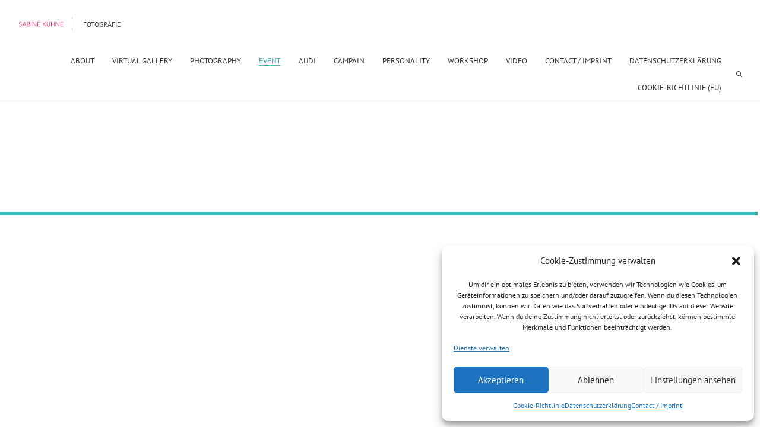

--- FILE ---
content_type: text/html; charset=UTF-8
request_url: https://www.sabine-kuehne.de/event/
body_size: 19165
content:
<!DOCTYPE html>
<html lang="de" class="fullscreen_page sticky_menu">
<head>
    <meta http-equiv="Content-Type" content="text/html; charset=UTF-8">
    <meta name="viewport" content="width=device-width, initial-scale=1, maximum-scale=1">    <link rel="shortcut icon" href="https://www.sabine-kuehne.de/wp-content/uploads/2015/03/Logo-Sabine-32x32.jpg" type="image/x-icon">
    <link rel="apple-touch-icon" href="https://www.sabine-kuehne.de/wp-content/uploads/2015/03/Logo-Sabine-57x57.jpg">
    <link rel="apple-touch-icon" sizes="72x72" href="https://www.sabine-kuehne.de/wp-content/uploads/2015/03/Logo-Sabine-72x72.jpg">
    <link rel="apple-touch-icon" sizes="114x114" href="https://www.sabine-kuehne.de/wp-content/uploads/2015/03/Logo-Sabine-114.jpg">
	<link rel="image_src" href="https://www.sabine-kuehne.de/wp-content/uploads/2015/02/Cartier.jpg" />
    <title>Sabine Kühne &raquo; Event</title>
    <link rel="pingback" href="https://www.sabine-kuehne.de/xmlrpc.php">
    <script type="text/javascript">
        var gt3_ajaxurl = "https://www.sabine-kuehne.de/wp-admin/admin-ajax.php";
    </script>
    <title>Event &#8211; Sabine Kühne</title>
<meta name='robots' content='max-image-preview:large' />
	<style>img:is([sizes="auto" i], [sizes^="auto," i]) { contain-intrinsic-size: 3000px 1500px }</style>
	<link rel='dns-prefetch' href='//www.sabine-kuehne.de' />

<link rel="alternate" type="application/rss+xml" title="Sabine Kühne &raquo; Feed" href="https://www.sabine-kuehne.de/feed/" />
<link rel="alternate" type="application/rss+xml" title="Sabine Kühne &raquo; Kommentar-Feed" href="https://www.sabine-kuehne.de/comments/feed/" />
<link rel="alternate" type="application/rss+xml" title="Sabine Kühne &raquo; Event-Kommentar-Feed" href="https://www.sabine-kuehne.de/event/feed/" />
<script type="text/javascript">
/* <![CDATA[ */
window._wpemojiSettings = {"baseUrl":"https:\/\/s.w.org\/images\/core\/emoji\/16.0.1\/72x72\/","ext":".png","svgUrl":"https:\/\/s.w.org\/images\/core\/emoji\/16.0.1\/svg\/","svgExt":".svg","source":{"concatemoji":"https:\/\/www.sabine-kuehne.de\/wp-includes\/js\/wp-emoji-release.min.js?ver=15208de5ee0fec9ca54cad5200579ce0"}};
/*! This file is auto-generated */
!function(s,n){var o,i,e;function c(e){try{var t={supportTests:e,timestamp:(new Date).valueOf()};sessionStorage.setItem(o,JSON.stringify(t))}catch(e){}}function p(e,t,n){e.clearRect(0,0,e.canvas.width,e.canvas.height),e.fillText(t,0,0);var t=new Uint32Array(e.getImageData(0,0,e.canvas.width,e.canvas.height).data),a=(e.clearRect(0,0,e.canvas.width,e.canvas.height),e.fillText(n,0,0),new Uint32Array(e.getImageData(0,0,e.canvas.width,e.canvas.height).data));return t.every(function(e,t){return e===a[t]})}function u(e,t){e.clearRect(0,0,e.canvas.width,e.canvas.height),e.fillText(t,0,0);for(var n=e.getImageData(16,16,1,1),a=0;a<n.data.length;a++)if(0!==n.data[a])return!1;return!0}function f(e,t,n,a){switch(t){case"flag":return n(e,"\ud83c\udff3\ufe0f\u200d\u26a7\ufe0f","\ud83c\udff3\ufe0f\u200b\u26a7\ufe0f")?!1:!n(e,"\ud83c\udde8\ud83c\uddf6","\ud83c\udde8\u200b\ud83c\uddf6")&&!n(e,"\ud83c\udff4\udb40\udc67\udb40\udc62\udb40\udc65\udb40\udc6e\udb40\udc67\udb40\udc7f","\ud83c\udff4\u200b\udb40\udc67\u200b\udb40\udc62\u200b\udb40\udc65\u200b\udb40\udc6e\u200b\udb40\udc67\u200b\udb40\udc7f");case"emoji":return!a(e,"\ud83e\udedf")}return!1}function g(e,t,n,a){var r="undefined"!=typeof WorkerGlobalScope&&self instanceof WorkerGlobalScope?new OffscreenCanvas(300,150):s.createElement("canvas"),o=r.getContext("2d",{willReadFrequently:!0}),i=(o.textBaseline="top",o.font="600 32px Arial",{});return e.forEach(function(e){i[e]=t(o,e,n,a)}),i}function t(e){var t=s.createElement("script");t.src=e,t.defer=!0,s.head.appendChild(t)}"undefined"!=typeof Promise&&(o="wpEmojiSettingsSupports",i=["flag","emoji"],n.supports={everything:!0,everythingExceptFlag:!0},e=new Promise(function(e){s.addEventListener("DOMContentLoaded",e,{once:!0})}),new Promise(function(t){var n=function(){try{var e=JSON.parse(sessionStorage.getItem(o));if("object"==typeof e&&"number"==typeof e.timestamp&&(new Date).valueOf()<e.timestamp+604800&&"object"==typeof e.supportTests)return e.supportTests}catch(e){}return null}();if(!n){if("undefined"!=typeof Worker&&"undefined"!=typeof OffscreenCanvas&&"undefined"!=typeof URL&&URL.createObjectURL&&"undefined"!=typeof Blob)try{var e="postMessage("+g.toString()+"("+[JSON.stringify(i),f.toString(),p.toString(),u.toString()].join(",")+"));",a=new Blob([e],{type:"text/javascript"}),r=new Worker(URL.createObjectURL(a),{name:"wpTestEmojiSupports"});return void(r.onmessage=function(e){c(n=e.data),r.terminate(),t(n)})}catch(e){}c(n=g(i,f,p,u))}t(n)}).then(function(e){for(var t in e)n.supports[t]=e[t],n.supports.everything=n.supports.everything&&n.supports[t],"flag"!==t&&(n.supports.everythingExceptFlag=n.supports.everythingExceptFlag&&n.supports[t]);n.supports.everythingExceptFlag=n.supports.everythingExceptFlag&&!n.supports.flag,n.DOMReady=!1,n.readyCallback=function(){n.DOMReady=!0}}).then(function(){return e}).then(function(){var e;n.supports.everything||(n.readyCallback(),(e=n.source||{}).concatemoji?t(e.concatemoji):e.wpemoji&&e.twemoji&&(t(e.twemoji),t(e.wpemoji)))}))}((window,document),window._wpemojiSettings);
/* ]]> */
</script>
<style id='wp-emoji-styles-inline-css' type='text/css'>

	img.wp-smiley, img.emoji {
		display: inline !important;
		border: none !important;
		box-shadow: none !important;
		height: 1em !important;
		width: 1em !important;
		margin: 0 0.07em !important;
		vertical-align: -0.1em !important;
		background: none !important;
		padding: 0 !important;
	}
</style>
<link rel='stylesheet' id='wp-block-library-css' href='https://www.sabine-kuehne.de/wp-includes/css/dist/block-library/style.min.css?ver=15208de5ee0fec9ca54cad5200579ce0' type='text/css' media='all' />
<style id='classic-theme-styles-inline-css' type='text/css'>
/*! This file is auto-generated */
.wp-block-button__link{color:#fff;background-color:#32373c;border-radius:9999px;box-shadow:none;text-decoration:none;padding:calc(.667em + 2px) calc(1.333em + 2px);font-size:1.125em}.wp-block-file__button{background:#32373c;color:#fff;text-decoration:none}
</style>
<style id='global-styles-inline-css' type='text/css'>
:root{--wp--preset--aspect-ratio--square: 1;--wp--preset--aspect-ratio--4-3: 4/3;--wp--preset--aspect-ratio--3-4: 3/4;--wp--preset--aspect-ratio--3-2: 3/2;--wp--preset--aspect-ratio--2-3: 2/3;--wp--preset--aspect-ratio--16-9: 16/9;--wp--preset--aspect-ratio--9-16: 9/16;--wp--preset--color--black: #000000;--wp--preset--color--cyan-bluish-gray: #abb8c3;--wp--preset--color--white: #ffffff;--wp--preset--color--pale-pink: #f78da7;--wp--preset--color--vivid-red: #cf2e2e;--wp--preset--color--luminous-vivid-orange: #ff6900;--wp--preset--color--luminous-vivid-amber: #fcb900;--wp--preset--color--light-green-cyan: #7bdcb5;--wp--preset--color--vivid-green-cyan: #00d084;--wp--preset--color--pale-cyan-blue: #8ed1fc;--wp--preset--color--vivid-cyan-blue: #0693e3;--wp--preset--color--vivid-purple: #9b51e0;--wp--preset--gradient--vivid-cyan-blue-to-vivid-purple: linear-gradient(135deg,rgba(6,147,227,1) 0%,rgb(155,81,224) 100%);--wp--preset--gradient--light-green-cyan-to-vivid-green-cyan: linear-gradient(135deg,rgb(122,220,180) 0%,rgb(0,208,130) 100%);--wp--preset--gradient--luminous-vivid-amber-to-luminous-vivid-orange: linear-gradient(135deg,rgba(252,185,0,1) 0%,rgba(255,105,0,1) 100%);--wp--preset--gradient--luminous-vivid-orange-to-vivid-red: linear-gradient(135deg,rgba(255,105,0,1) 0%,rgb(207,46,46) 100%);--wp--preset--gradient--very-light-gray-to-cyan-bluish-gray: linear-gradient(135deg,rgb(238,238,238) 0%,rgb(169,184,195) 100%);--wp--preset--gradient--cool-to-warm-spectrum: linear-gradient(135deg,rgb(74,234,220) 0%,rgb(151,120,209) 20%,rgb(207,42,186) 40%,rgb(238,44,130) 60%,rgb(251,105,98) 80%,rgb(254,248,76) 100%);--wp--preset--gradient--blush-light-purple: linear-gradient(135deg,rgb(255,206,236) 0%,rgb(152,150,240) 100%);--wp--preset--gradient--blush-bordeaux: linear-gradient(135deg,rgb(254,205,165) 0%,rgb(254,45,45) 50%,rgb(107,0,62) 100%);--wp--preset--gradient--luminous-dusk: linear-gradient(135deg,rgb(255,203,112) 0%,rgb(199,81,192) 50%,rgb(65,88,208) 100%);--wp--preset--gradient--pale-ocean: linear-gradient(135deg,rgb(255,245,203) 0%,rgb(182,227,212) 50%,rgb(51,167,181) 100%);--wp--preset--gradient--electric-grass: linear-gradient(135deg,rgb(202,248,128) 0%,rgb(113,206,126) 100%);--wp--preset--gradient--midnight: linear-gradient(135deg,rgb(2,3,129) 0%,rgb(40,116,252) 100%);--wp--preset--font-size--small: 13px;--wp--preset--font-size--medium: 20px;--wp--preset--font-size--large: 36px;--wp--preset--font-size--x-large: 42px;--wp--preset--font-family--inter: "Inter", sans-serif;--wp--preset--font-family--cardo: Cardo;--wp--preset--spacing--20: 0.44rem;--wp--preset--spacing--30: 0.67rem;--wp--preset--spacing--40: 1rem;--wp--preset--spacing--50: 1.5rem;--wp--preset--spacing--60: 2.25rem;--wp--preset--spacing--70: 3.38rem;--wp--preset--spacing--80: 5.06rem;--wp--preset--shadow--natural: 6px 6px 9px rgba(0, 0, 0, 0.2);--wp--preset--shadow--deep: 12px 12px 50px rgba(0, 0, 0, 0.4);--wp--preset--shadow--sharp: 6px 6px 0px rgba(0, 0, 0, 0.2);--wp--preset--shadow--outlined: 6px 6px 0px -3px rgba(255, 255, 255, 1), 6px 6px rgba(0, 0, 0, 1);--wp--preset--shadow--crisp: 6px 6px 0px rgba(0, 0, 0, 1);}:where(.is-layout-flex){gap: 0.5em;}:where(.is-layout-grid){gap: 0.5em;}body .is-layout-flex{display: flex;}.is-layout-flex{flex-wrap: wrap;align-items: center;}.is-layout-flex > :is(*, div){margin: 0;}body .is-layout-grid{display: grid;}.is-layout-grid > :is(*, div){margin: 0;}:where(.wp-block-columns.is-layout-flex){gap: 2em;}:where(.wp-block-columns.is-layout-grid){gap: 2em;}:where(.wp-block-post-template.is-layout-flex){gap: 1.25em;}:where(.wp-block-post-template.is-layout-grid){gap: 1.25em;}.has-black-color{color: var(--wp--preset--color--black) !important;}.has-cyan-bluish-gray-color{color: var(--wp--preset--color--cyan-bluish-gray) !important;}.has-white-color{color: var(--wp--preset--color--white) !important;}.has-pale-pink-color{color: var(--wp--preset--color--pale-pink) !important;}.has-vivid-red-color{color: var(--wp--preset--color--vivid-red) !important;}.has-luminous-vivid-orange-color{color: var(--wp--preset--color--luminous-vivid-orange) !important;}.has-luminous-vivid-amber-color{color: var(--wp--preset--color--luminous-vivid-amber) !important;}.has-light-green-cyan-color{color: var(--wp--preset--color--light-green-cyan) !important;}.has-vivid-green-cyan-color{color: var(--wp--preset--color--vivid-green-cyan) !important;}.has-pale-cyan-blue-color{color: var(--wp--preset--color--pale-cyan-blue) !important;}.has-vivid-cyan-blue-color{color: var(--wp--preset--color--vivid-cyan-blue) !important;}.has-vivid-purple-color{color: var(--wp--preset--color--vivid-purple) !important;}.has-black-background-color{background-color: var(--wp--preset--color--black) !important;}.has-cyan-bluish-gray-background-color{background-color: var(--wp--preset--color--cyan-bluish-gray) !important;}.has-white-background-color{background-color: var(--wp--preset--color--white) !important;}.has-pale-pink-background-color{background-color: var(--wp--preset--color--pale-pink) !important;}.has-vivid-red-background-color{background-color: var(--wp--preset--color--vivid-red) !important;}.has-luminous-vivid-orange-background-color{background-color: var(--wp--preset--color--luminous-vivid-orange) !important;}.has-luminous-vivid-amber-background-color{background-color: var(--wp--preset--color--luminous-vivid-amber) !important;}.has-light-green-cyan-background-color{background-color: var(--wp--preset--color--light-green-cyan) !important;}.has-vivid-green-cyan-background-color{background-color: var(--wp--preset--color--vivid-green-cyan) !important;}.has-pale-cyan-blue-background-color{background-color: var(--wp--preset--color--pale-cyan-blue) !important;}.has-vivid-cyan-blue-background-color{background-color: var(--wp--preset--color--vivid-cyan-blue) !important;}.has-vivid-purple-background-color{background-color: var(--wp--preset--color--vivid-purple) !important;}.has-black-border-color{border-color: var(--wp--preset--color--black) !important;}.has-cyan-bluish-gray-border-color{border-color: var(--wp--preset--color--cyan-bluish-gray) !important;}.has-white-border-color{border-color: var(--wp--preset--color--white) !important;}.has-pale-pink-border-color{border-color: var(--wp--preset--color--pale-pink) !important;}.has-vivid-red-border-color{border-color: var(--wp--preset--color--vivid-red) !important;}.has-luminous-vivid-orange-border-color{border-color: var(--wp--preset--color--luminous-vivid-orange) !important;}.has-luminous-vivid-amber-border-color{border-color: var(--wp--preset--color--luminous-vivid-amber) !important;}.has-light-green-cyan-border-color{border-color: var(--wp--preset--color--light-green-cyan) !important;}.has-vivid-green-cyan-border-color{border-color: var(--wp--preset--color--vivid-green-cyan) !important;}.has-pale-cyan-blue-border-color{border-color: var(--wp--preset--color--pale-cyan-blue) !important;}.has-vivid-cyan-blue-border-color{border-color: var(--wp--preset--color--vivid-cyan-blue) !important;}.has-vivid-purple-border-color{border-color: var(--wp--preset--color--vivid-purple) !important;}.has-vivid-cyan-blue-to-vivid-purple-gradient-background{background: var(--wp--preset--gradient--vivid-cyan-blue-to-vivid-purple) !important;}.has-light-green-cyan-to-vivid-green-cyan-gradient-background{background: var(--wp--preset--gradient--light-green-cyan-to-vivid-green-cyan) !important;}.has-luminous-vivid-amber-to-luminous-vivid-orange-gradient-background{background: var(--wp--preset--gradient--luminous-vivid-amber-to-luminous-vivid-orange) !important;}.has-luminous-vivid-orange-to-vivid-red-gradient-background{background: var(--wp--preset--gradient--luminous-vivid-orange-to-vivid-red) !important;}.has-very-light-gray-to-cyan-bluish-gray-gradient-background{background: var(--wp--preset--gradient--very-light-gray-to-cyan-bluish-gray) !important;}.has-cool-to-warm-spectrum-gradient-background{background: var(--wp--preset--gradient--cool-to-warm-spectrum) !important;}.has-blush-light-purple-gradient-background{background: var(--wp--preset--gradient--blush-light-purple) !important;}.has-blush-bordeaux-gradient-background{background: var(--wp--preset--gradient--blush-bordeaux) !important;}.has-luminous-dusk-gradient-background{background: var(--wp--preset--gradient--luminous-dusk) !important;}.has-pale-ocean-gradient-background{background: var(--wp--preset--gradient--pale-ocean) !important;}.has-electric-grass-gradient-background{background: var(--wp--preset--gradient--electric-grass) !important;}.has-midnight-gradient-background{background: var(--wp--preset--gradient--midnight) !important;}.has-small-font-size{font-size: var(--wp--preset--font-size--small) !important;}.has-medium-font-size{font-size: var(--wp--preset--font-size--medium) !important;}.has-large-font-size{font-size: var(--wp--preset--font-size--large) !important;}.has-x-large-font-size{font-size: var(--wp--preset--font-size--x-large) !important;}
:where(.wp-block-post-template.is-layout-flex){gap: 1.25em;}:where(.wp-block-post-template.is-layout-grid){gap: 1.25em;}
:where(.wp-block-columns.is-layout-flex){gap: 2em;}:where(.wp-block-columns.is-layout-grid){gap: 2em;}
:root :where(.wp-block-pullquote){font-size: 1.5em;line-height: 1.6;}
</style>
<link rel='stylesheet' id='contact-form-7-css' href='https://www.sabine-kuehne.de/wp-content/plugins/contact-form-7/includes/css/styles.css?ver=6.0.1' type='text/css' media='all' />
<link rel='stylesheet' id='woocommerce-layout-css' href='https://www.sabine-kuehne.de/wp-content/plugins/woocommerce/assets/css/woocommerce-layout.css?ver=9.4.4' type='text/css' media='all' />
<link rel='stylesheet' id='woocommerce-smallscreen-css' href='https://www.sabine-kuehne.de/wp-content/plugins/woocommerce/assets/css/woocommerce-smallscreen.css?ver=9.4.4' type='text/css' media='only screen and (max-width: 768px)' />
<link rel='stylesheet' id='woocommerce-general-css' href='https://www.sabine-kuehne.de/wp-content/plugins/woocommerce/assets/css/woocommerce.css?ver=9.4.4' type='text/css' media='all' />
<style id='woocommerce-inline-inline-css' type='text/css'>
.woocommerce form .form-row .required { visibility: visible; }
</style>
<link rel='stylesheet' id='cmplz-general-css' href='https://www.sabine-kuehne.de/wp-content/plugins/complianz-gdpr/assets/css/cookieblocker.min.css?ver=1734083876' type='text/css' media='all' />
<link rel='stylesheet' id='gt3_default_style-css' href='https://www.sabine-kuehne.de/wp-content/themes/oyster/style.css?ver=15208de5ee0fec9ca54cad5200579ce0' type='text/css' media='all' />
<link rel='stylesheet' id='gt3_theme-css' href='https://www.sabine-kuehne.de/wp-content/themes/oyster/css/theme.css?ver=15208de5ee0fec9ca54cad5200579ce0' type='text/css' media='all' />
<style id='gt3_theme-inline-css' type='text/css'>
/* SKIN COLORS */.bg_sidebar {background:#f0f1f2;}.main_header {background:#ffffff;border-bottom:#ececec 1px solid;}.header_search input {background:#ffffff!important;border:#ececec 1px solid!important;}.main_header nav .search_fadder {background:rgba(255,255,255,0);}.main_header.search_on nav .search_fadder {background:rgba(255,255,255,1);}.logo_sect .slogan {border-left:#bebebe 1px solid;color:#434343;}.main_header nav ul.menu > li > a {color:#343434;}ul.mobile_menu li a {color:#343434!important;}.main_header nav ul.menu .sub-menu {background:#ffffff;border:#e6e6e6 1px solid;}.main_header nav ul.menu > li > .sub-menu:before {border-bottom:#ffffff 5px solid;}.main_header nav ul.menu > li > .sub-menu:after {border-bottom:#e6e6e6 5px solid;}.main_header nav .sub-menu a {color:#444444;}ul.mobile_menu .sub-menu a {color:#444444!important;}footer {background:#f7f7f7;border-top:#e6e6e6 1px solid;}footer .copyright {color:#434343;}h5.shortcode_accordion_item_title,h5.shortcode_toggles_item_title,h5.shortcode_accordion_item_title.state-active {color:#444444!important;}h5.shortcode_accordion_item_title,h5.shortcode_toggles_item_title,.featured_posts .item_wrapper,.featured_portfolio .item_wrapper,.columns1 .gallery_item_wrapper,.list-of-images .gallery_item_wrapper,.shortcode_tab_item_title:hover,.shortcode_tab_item_title.active,.all_body_cont,.shortcode_messagebox,.price_item,.before-after,.promoblock_wrapper,.module_team .item,.post_preview_wrapper,.box_date .box_day,.pagerblock li a,.blog_post_page,.blogpost_user_meta,.portfolio_item_block,.fw_preview_wrapper,.cont_gallery_wrapper,.fw-blog_post-footer,.sp-blog_post-footer,.load_more_works,.album_item,.album-pseudo1,.album-pseudo2 {background: #ffffff;border:#e6e6e6 1px solid;}.shortcode_tab_item_title {border:#e6e6e6 1px solid;}.shortcode_messagebox:before {background:#e6e6e6;}.shortcode_tab_item_title.active:before,.beforeAfter_wrapper .result_line:after,.beforeAfter_wrapper .result_line:before,.fw_content_wrapper {background: #ffffff;}.fw_content_wrapper {background:rgba(255,255,255, 1);}.price_item .price_item_title {border-bottom:#e6e6e6 1px solid;}.preloader,.ribbon_preloader{background:#ffffff;}/* CSS HERE */body,.shortcode_tab_item_title,.ww_block canvas,#whaterwheel {background:#f7f7f7;}p, td, div,.blogpost_share a:hover,.optionset li.selected a,.btn_back,.widget_nav_menu ul li a,.widget_archive ul li a,.widget_pages ul li a,.widget_categories ul li a,.widget_recent_entries ul li a,.widget_meta ul li a {color:#444444;font-weight:400;}a:hover,.chart,.blogpreview_top .listing_meta span a:hover,.pagerblock li a,.prev_next_links div a:hover,.prev_next_links div a:hover:before,.prev_next_links div a:hover:after,.ltl_next,.ltl_prev,.widget_posts .post_title {color:#444444;font-weight:400;}.slider_data h6,.slider_info .listing_meta a:hover {color:#444444!important;}.main_header nav ul.menu > li > a {color:#343434;}.main_header nav ul.sub-menu li a {color:#444444;}::selection {background:#40b7b8;}::-moz-selection {background:#40b7b8;}.main_header nav ul.sub-menu > li:hover > a,.main_header nav ul.sub-menu > li.current-menu-item > a,.main_header nav ul.sub-menu > li.current-menu-parent > a,.iconbox_wrapper .ico i,.shortcode_iconbox a:hover .iconbox_body,.shortcode_iconbox a:hover .iconbox_body p,.shortcode_iconbox a:hover .iconbox_title,a,blockquote.shortcode_blockquote.type5:before,.main_header nav ul.menu > li:hover > a,.main_header nav ul.menu > li.current-menu-ancestor > a,.main_header nav ul.menu > li.current-menu-item > a,.main_header nav ul.menu > li.current-menu-parent > a,.dropcap.type2,.dropcap.type5,.featured_items_title a:hover,.shortcode_tab_item_title:hover,.counter_wrapper .ico_wrapper i,.most_popular .price_item_cost h1,.most_popular .price_item_cost h4,.pagerblock li a:hover,.blogpost_title a:hover,.optionset li a:hover,.portfolio_content h6 a:hover,.portfolio_dscr_top a:hover,.grid-port-cont h6 a:hover,.btn_back:hover,.fs_sharing a:hover,.count_ico:hover i,.ltl_prev:hover,.ltl_next:hover,.widget_nav_menu ul li a:hover,.widget_archive ul li a:hover,.widget_pages ul li a:hover,.widget_categories ul li a:hover,.widget_recent_entries ul li a:hover,.widget_meta ul li a:hover,.widget_posts .post_title:hover,.album_item-title a:hover {color:#40b7b8;}h5.shortcode_accordion_item_title:hover,h5.shortcode_toggles_item_title:hover,.comment-reply-link:hover:before,.comment_info a:hover,.portfolio_dscr_top a:hover,ul.mobile_menu > li:hover > a,ul.mobile_menu > li.current-menu-ancestor > a,ul.mobile_menu > li.current-menu-item > a,ul.mobile_menu > li.current-menu-parent > a,.mobile_menu ul.sub-menu > li:hover > a,.mobile_menu ul.sub-menu > li.current-menu-item > a,.mobile_menu ul.sub-menu > li.current-menu-parent > a {color:#40b7b8!important;}.highlighted_colored,input[type="button"]:hover,input[type="reset"]:hover,input[type="submit"]:hover,.shortcode_button.btn_type5,.shortcode_button.btn_type1:hover,.shortcode_button.btn_type1_dark:hover,.shortcode_button.btn_type4:hover,.main_header nav ul.menu > li > a:before,h5.shortcode_accordion_item_title:hover .ico:before,h5.shortcode_toggles_item_title:hover .ico:before,h5.shortcode_accordion_item_title:hover .ico:after,h5.shortcode_toggles_item_title:hover .ico:after,.box_date .box_month,input[type="button"],input[type="reset"],input[type="submit"],.search404 .search_button,.preloader_line {background-color:#40b7b8;}.preloader:after {background-color:#40b7b8;}#mc_signup_submit:hover {background-color:#40b7b8!important;}.shortcode_button.btn_type4:hover {box-shadow:inset 1px 1px 0 #40b7b8, inset -1px -1px 0 #40b7b8, inset 0 -1px 0 #40b7b8, inset -1px 0 0 #40b7b8;}blockquote.shortcode_blockquote.type5 .blockquote_wrapper,.widget_tag_cloud a:hover,.columns2 .portfolio_item .portfolio_item_wrapper h5,.columns3 .portfolio_item .portfolio_item_wrapper h5,.columns4 .portfolio_item .portfolio_item_wrapper h5,.fs_blog_top,.simple-post-top,.widget_search .search_form,.module_cont hr.type3,blockquote.shortcode_blockquote.type2 {border-color:#40b7b8;}.widget_flickr .flickr_badge_image a .flickr_fadder {background:rgba(64,183,184,0);}.widget_flickr .flickr_badge_image a:hover .flickr_fadder {background:rgba(64,183,184,0.6);}/*Fonts Families and Sizes*/* {font-family:PT Sans;font-weight:400;}p, td, div,blockquote p,input {font-size:14px;line-height:22px;}.main_header nav ul.menu > li > a {font-size:13px;line-height: 15px;}h1, h2, h3, h4, h5, h6,h1 span, h2 span, h3 span, h4 span, h5 span, h6 span,h1 a, h2 a, h3 a, h4 a, h5 a, h6 a {font-family: Roboto;-moz-osx-font-smoothing:grayscale;-webkit-font-smoothing:antialiased;text-decoration:none!important;padding:0;color:#222222;}.sidebar_header {font-family:PT Sans;}.load_more_works {font-family: Roboto;color:#222222;-moz-osx-font-smoothing:grayscale;-webkit-font-smoothing:antialiased;}.box_date span,.countdown-row .countdown-section:before,.countdown-amount,.countdown-period {font-family: Roboto;}.iconbox_header .ico i,.title,.comment-reply-link:before,.ww_footer_right .blogpost_share span {color:#222222;}a.shortcode_button,.chart.easyPieChart,.chart.easyPieChart span,input[type="button"],input[type="reset"],input[type="submit"],.search404 .search_button {font-family: Roboto;}h1, h2, h3, h4, h5, h6,h1 span, h2 span, h3 span, h4 span, h5 span, h6 span,h1 a, h2 a, h3 a, h4 a, h5 a, h6 a,h1 a:hover, h2 a:hover, h3 a:hover, h4 a:hover, h5 a:hover, h6 a:hover {font-weight:400;}h4,h4 span,h4 a,h4 a:hover,h3.comment-reply-title {font-weight:500;}input[type="button"],input[type="reset"],input[type="submit"] {font-weight:900;-moz-osx-font-smoothing:grayscale;-webkit-font-smoothing:antialiased; }h1, h1 span, h1 a {font-size:26px;line-height:28px;}h2, h2 span, h2 a {font-size:22px;line-height:24px;}h3, h3 span, h3 a {font-size:20px;line-height:22px;}h4, h4 span, h4 a, h3.comment-reply-title {font-size:16px;line-height:18px;}h5, h5 span, h5 a {font-size:14px;line-height:16px;}h6, h6 span, h6 a,.comment_info h6:after {font-size:13px;line-height:15px;}@media only screen and (max-width: 760px) {.fw_content_wrapper {background:#f7f7f7!important;}}/* Woocommerce css */.woocommerce_container h1.page-title {font-size:26px;line-height:28px;font-weight:400;}.woocommerce .woocommerce_container ul.products li.product,.woocommerce .woocommerce_container .upsells.products ul li.product,.woocommerce ul.products li.product,.woocommerce .upsells.products ul li.product {background: #ffffff;border:#e6e6e6 1px solid;}nav.woocommerce-pagination ul.page-numbers li a,nav.woocommerce-pagination ul.page-numbers li span {color:#444444;font-weight:400;background: #ffffff !important;border:#e6e6e6 1px solid;}nav.woocommerce-pagination ul.page-numbers li a:hover,nav.woocommerce-pagination ul.page-numbers li a:focus {color:#40b7b8 !important;}.woocommerce_container ul.products li.product a.add_to_cart_button,.woocommerce_container ul.products li.product a.product_type_variable,.woocommerce_container ul.products li.product a.product_type_grouped,.woocommerce ul.products li.product a.add_to_cart_button,.woocommerce ul.products li.product a.product_type_variable,.woocommerce ul.products li.product a.product_type_grouped,.woocommerce ul.products li.product a.product_type_external {color:#444444 !important;font-weight:400 !important;font-family:PT Sans !important;}.woocommerce_container ul.products li.product a.add_to_cart_button:hover,.woocommerce_container ul.products li.product a.product_type_variable:hover,.woocommerce_container ul.products li.product a.product_type_grouped:hover,.woocommerce ul.products li.product a.add_to_cart_button:hover,.woocommerce ul.products li.product a.product_type_variable:hover,.woocommerce ul.products li.product a.product_type_grouped:hover,.woocommerce ul.products li.product a.product_type_external:hover {color:#40b7b8 !important;}.woocommerce_container ul.products li.product a.add_to_cart_button:after,.woocommerce_container ul.products li.product a.add_to_cart_button.loading:after,.woocommerce_container ul.products li.product a.product_type_variable:after,.woocommerce_container ul.products li.product a.product_type_grouped:after,.woocommerce ul.products li.product a.add_to_cart_button:after,.woocommerce ul.products li.product a.add_to_cart_button.loading:after,.woocommerce ul.products li.product a.product_type_variable:after,.woocommerce ul.products li.product a.product_type_grouped:after {color:#444444;}.woocommerce_container ul.products li.product a.add_to_cart_button:hover:before,.woocommerce_container ul.products li.product a.add_to_cart_button.loading:hover:before,.woocommerce_container ul.products li.product a.product_type_variable:hover:before,.woocommerce_container ul.products li.product a.product_type_grouped:hover:before,.woocommerce ul.products li.product a.add_to_cart_button:hover:before,.woocommerce ul.products li.product a.add_to_cart_button.loading:hover:before,.woocommerce ul.products li.product a.product_type_variable:hover:before,.woocommerce ul.products li.product a.product_type_grouped:hover:before,.woocommerce_container ul.products li.product a.add_to_cart_button:hover:after,.woocommerce_container ul.products li.product a.add_to_cart_button.loading:hover:after,.woocommerce_container ul.products li.product a.product_type_variable:hover:after,.woocommerce_container ul.products li.product a.product_type_grouped:hover:after,.woocommerce ul.products li.product a.add_to_cart_button:hover:after,.woocommerce ul.products li.product a.add_to_cart_button.loading:hover:after,.woocommerce ul.products li.product a.product_type_variable:hover:after,.woocommerce ul.products li.product a.product_type_grouped:hover:after {color:#40b7b8;}.woocommerce_container ul.products li.product h3,.woocommerce ul.products li.product h3,.woocommerce_container ul.products li.product h2,.woocommerce ul.products li.product h2 {color: #222222;font-weight:400 !important;font-family:PT Sans;}.woocommerce_container ul.products li.product h3:hover,.woocommerce ul.products li.product h3:hover,.woocommerce_container ul.products li.product h2:hover,.woocommerce ul.products li.product h2:hover {color: #40b7b8 !important;}.woocommerce_container ul.products li.product .amount,.woocommerce ul.products li.product .amount {font-weight:400 !important;font-family:PT Sans !important;}.woocommerce_container ul.products li.product .price ins,.woocommerce_container ul.products li.product .price ins .amount,.woocommerce ul.products li.product .price ins,.woocommerce ul.products li.product .price ins .amount,.woocommerce_container ul.products li.product .price .amount,.woocommerce ul.products li.product .price .amount {color: #40b7b8 !important;}.woo_wrap ul.cart_list li a, .woo_wrap ul.product_list_widget li a,.woocommerce ul.product_list_widget li a {color:#444444;font-weight:400;}.woo_wrap ul.cart_list li a:hover, .woo_wrap ul.product_list_widget li a:hover,.woocommerce ul.product_list_widget li a:hover {color: #40b7b8 !important;}.woocommerce-page .widget_shopping_cart .empty {color:#444444;font-weight:400;}.woo_wrap .widget_shopping_cart .total {color:#444444;}.woocommerce a.button, .woocommerce button.button,.woocommerce input.button,.woocommerce #content input.button, .woocommerce a.edit,.woocommerce-page input.button {font-family: "Roboto";-moz-osx-font-smoothing:grayscale;-webkit-font-smoothing:antialiased;}.woocommerce a.button:hover, .woocommerce button.button:hover,.woocommerce input.button:hover,.woocommerce #content input.button:hover, .woocommerce a.edit:hover,.woocommerce-page input.button:hover {background:#40b7b8 !important;}.woocommerce input[type="reset"],.woocommerce input[type="submit"],.woocommerce input.button,.woocommerce button.button {background:#40b7b8 !important;font-family: "Roboto";-moz-osx-font-smoothing:grayscale;-webkit-font-smoothing:antialiased;}.woocommerce .button.alt, .woocommerce .pay {background:#40b7b8 !important;}.woocommerce .shop_table.cart .actions .button:hover,.woocommerce .shop_table.cart .actions .button.checkout-button,.dark_version .woocommerce .shop_table.cart .actions .button.checkout-button,.dark_version .woocommerce .shop_table.cart .actions .button:hover {background-color:#40b7b8 !important;}.widget_product_categories a, .widget_login .pagenav a, .woocommerce-page .widget_nav_menu ul li a {color:#444444;font-weight:400;}.widget_product_categories a:hover,.widget_product_categories li.current-cat a,.widget_login .pagenav a:hover,.woocommerce-page .widget_nav_menu ul li a:hover,.widget_layered_nav li:hover, .widget_layered_nav li.chosen,.widget_layered_nav li:hover a, .widget_layered_nav li.chosen a,.woocommerce .widget_layered_nav ul li.chosen a,.woocommerce-page .widget_layered_nav ul li.chosen a {color:#40b7b8 !important;}.widget_layered_nav li,.widget_layered_nav li a,.widget_layered_nav li small.count {color:#444444;}.woo_wrap .price_label span {color:#444444;}.widget_price_filter .price_slider_amount .button:hover,.dark_version .widget_price_filter .price_slider_amount .button:hover {background:#40b7b8 !important;}.right-sidebar-block .total .amount,.left-sidebar-block .total .amount {color:#444444 !important;}.right-sidebar-block del, .right-sidebar-block ins, .right-sidebar-block .amount,.left-sidebar-block del, .left-sidebar-block ins, .left-sidebar-block .amount,.right-sidebar-block ins .amount, .left-sidebar-block ins .amount {color:#444444;}.woocommerce .woocommerce_message, .woocommerce .woocommerce_error, .woocommerce .woocommerce_info,.woocommerce .woocommerce-message, .woocommerce .woocommerce-error, .woocommerce .woocommerce-info {background: #ffffff;border:#e6e6e6 1px solid;}.woocommerce .woocommerce_message, .woocommerce .woocommerce-message,.woocommerce .woocommerce_message a, .woocommerce .woocommerce-message a {color:#444444;}.woocommerce .woocommerce_message:before,.woocommerce .woocommerce-message:before {color: #444444;}.woocommerce .woocommerce_message:after, .woocommerce .woocommerce_error:after, .woocommerce .woocommerce_info:after,.woocommerce .woocommerce-message:after, .woocommerce .woocommerce-error:after, .woocommerce .woocommerce-info:after {background: #e6e6e6;}.images .woocommerce-main-image.zoom,.thumbnails .woo_hover_img,.woocommerce div.product div.images .flex-control-thumbs li img {background: #ffffff;border:#e6e6e6 1px solid;}.woocommerce-product-gallery .flex-viewport:before,.woocommerce-product-gallery .flex-viewport:after,.woocommerce-product-gallery .flex-viewport .woocommerce-product-gallery__image:before,.woocommerce-product-gallery .flex-viewport .woocommerce-product-gallery__image:after {background: #ffffff;border-color:#e6e6e6;}.woocommerce-product-gallery .flex-viewport {border-color:#e6e6e6 !important;}.woocommerce_container h1.product_title {border-bottom:1px #e6e6e6 solid;}.woocommerce div.product span.price,.woocommerce div.product p.price,.woocommerce #content div.product span.price,.woocommerce #content div.product p.price,div.product .amount {font-family: "Roboto";-moz-osx-font-smoothing:grayscale;-webkit-font-smoothing:antialiased;}div.product .amount {color:#222222;}.woocommerce-review-link {color:#40b7b8;}.woocommerce .quantity input.qty, .woocommerce #content .quantity input.qty,.variations td label,.woocommerce-review-link:hover {color:#444444;}.summary .product_meta span a:hover {color:#444444 !important;}.woocommerce .quantity .plus:hover,.woocommerce .quantity .minus:hover,.woocommerce #content .quantity .plus:hover,.woocommerce #content .quantity .minus:hover,.woocommerce .woo_shop_cart .quantity .plus:hover,.woocommerce .woo_shop_cart .quantity .minus:hover,.woocommerce #content .woo_shop_cart .quantity .plus:hover,.woocommerce #content .woo_shop_cart .quantity .minus:hover,.dark_version.woocommerce .quantity .plus:hover,.dark_version.woocommerce .quantity .minus:hover,.dark_version.woocommerce #content .quantity .plus:hover,.dark_version.woocommerce #content .quantity .minus:hover,.dark_version .woocommerce .woo_shop_cart .quantity .plus:hover,.dark_version .woocommerce .woo_shop_cart .quantity .minus:hover,.dark_version .woocommerce #content .woo_shop_cart .quantity .plus:hover,.dark_version .woocommerce #content .woo_shop_cart .quantity .minus:hover,.woocommerce table.cart a.remove:hover,.woocommerce #content table.cart a.remove:hover,.dark_version .woocommerce table.cart a.remove:hover,.dark_version .woocommerce #content table.cart a.remove:hover {background-color:#40b7b8 !important;}.woocommerce div.product .woocommerce-tabs ul.tabs li,.woocommerce #content div.product .woocommerce-tabs ul.tabs li {background:#f7f7f7;color:#444444;border:#e6e6e6 1px solid;}.woocommerce div.product .woocommerce-tabs ul.tabs li:hover,.woocommerce #content div.product .woocommerce-tabs ul.tabs li:hover {background: #ffffff;}.woocommerce div.product .woocommerce-tabs ul.tabs li:hover a,.woocommerce #content div.product .woocommerce-tabs ul.tabs li:hover a, .woocommerce div.product .woocommerce-tabs ul.tabs li.active:hover a,.woocommerce #content div.product .woocommerce-tabs ul.tabs li.active:hover a {color:#40b7b8;}.woocommerce div.product .woocommerce-tabs ul.tabs li a,.woocommerce #content div.product .woocommerce-tabs ul.tabs li a {color:#444444;}.woocommerce div.product .woocommerce-tabs ul.tabs li.active,.woocommerce #content div.product .woocommerce-tabs ul.tabs li.active {background:#ffffff !important;border-bottom-color:#ffffff !important;}.woocommerce div.product .woocommerce-tabs ul.tabs li.active a,.woocommerce #content div.product .woocommerce-tabs ul.tabs li.active a,.woocommerce div.product .woocommerce-tabs ul.tabs li.active a:hover,.woocommerce #content div.product .woocommerce-tabs ul.tabs li.active a:hover {color: #444444 !important;}.woocommerce div.product .woocommerce-tabs .panel,.woocommerce #content div.product .woocommerce-tabs .panel {background: #ffffff;color:#444444;border:#e6e6e6 1px solid;}.woocommerce div.product .woocommerce-tabs .panel p,.woocommerce #content div.product .woocommerce-tabs .panel p {color:#444444;}.woocommerce div.product .woocommerce-tabs .panel h2,.woocommerce #content div.product .woocommerce-tabs .panel h2 {font-family:PT Sans;}.woocommerce div.product .woocommerce-tabs .panel a:hover,.woocommerce #content div.product .woocommerce-tabs .panel a:hover {color:#222222 !important;}.woocommerce table.shop_attributes th:after,.woocommerce table.shop_attributes td:after {background:#e6e6e6;}.woocommerce .woocommerce-tabs #reviews #reply-title {font-family:PT Sans;}.woocommerce #reviews #comments ol.commentlist li .comment-text .meta strong,.woocommerce .woocommerce-tabs #reviews #comments ol.commentlist li .comment-text .meta strong,.woocommerce .woocommerce-tabs #reviews #comments ol.commentlist li .comment-text .meta time {color:#222222 !important;}mark {background:#40b7b8;}.woocommerce table.shop_table {background:#ffffff;border: 1px solid #e6e6e6;}.woocommerce table.shop_table tr {border-top: 1px solid #e6e6e6;}#ship-to-different-address {color:#444444 !important;font-weight:400;}.woocommerce #payment ul li {color:#444444;font-weight:400;}.woocommerce form.checkout_coupon {background:#ffffff;border:1px #e6e6e6 solid;}.woocommerce table.shop_table td.product-remove,.woocommerce table.shop_table .product-quantity,.woocommerce table.shop_table .product-price,.woocommerce table.shop_table .product-name {border-right:1px #e6e6e6 solid !important;}.shop_table .product-subtotal .amount,.shop_table .product-price .amount {color:#222222;}.shop_table .product-name a {color:#444444;}.shop_table .product-name a:hover {color:#40b7b8;}.woocommerce .cart-collaterals .order-total .amount {color:#40b7b8;}.shipping-calculator-button {font-family: "Roboto";}
</style>
<link rel='stylesheet' id='gt3_responsive-css' href='https://www.sabine-kuehne.de/wp-content/themes/oyster/css/responsive.css?ver=15208de5ee0fec9ca54cad5200579ce0' type='text/css' media='all' />
<link rel='stylesheet' id='AllFonts-css' href='//www.sabine-kuehne.de/wp-content/uploads/omgf/allfonts/allfonts.css?ver=1666899481' type='text/css' media='all' />
<link rel='stylesheet' id='css_woo-css' href='https://www.sabine-kuehne.de/wp-content/themes/oyster/css/woo.css?ver=15208de5ee0fec9ca54cad5200579ce0' type='text/css' media='all' />
<script type="text/javascript" async src="https://www.sabine-kuehne.de/wp-content/plugins/burst-statistics/helpers/timeme/timeme.min.js?ver=1.7.3" id="burst-timeme-js"></script>
<script type="text/javascript" id="burst-js-extra">
/* <![CDATA[ */
var burst = {"cookie_retention_days":"30","beacon_url":"https:\/\/www.sabine-kuehne.de\/wp-content\/plugins\/burst-statistics\/endpoint.php","options":{"beacon_enabled":1,"enable_cookieless_tracking":0,"enable_turbo_mode":0,"do_not_track":0,"track_url_change":0},"goals":[],"goals_script_url":"https:\/\/www.sabine-kuehne.de\/wp-content\/plugins\/burst-statistics\/\/assets\/js\/build\/burst-goals.js?v=1.7.3"};
/* ]]> */
</script>
<script data-service="burst" data-category="statistics" type="text/plain" async data-cmplz-src="https://www.sabine-kuehne.de/wp-content/plugins/burst-statistics/assets/js/build/burst.min.js?ver=1.7.3" id="burst-js"></script>
<script type="text/javascript" src="https://www.sabine-kuehne.de/wp-includes/js/jquery/jquery.min.js?ver=3.7.1" id="jquery-core-js"></script>
<script type="text/javascript" src="https://www.sabine-kuehne.de/wp-includes/js/jquery/jquery-migrate.min.js?ver=3.4.1" id="jquery-migrate-js"></script>
<script type="text/javascript" src="https://www.sabine-kuehne.de/wp-content/plugins/woocommerce/assets/js/jquery-blockui/jquery.blockUI.min.js?ver=2.7.0-wc.9.4.4" id="jquery-blockui-js" defer="defer" data-wp-strategy="defer"></script>
<script type="text/javascript" id="wc-add-to-cart-js-extra">
/* <![CDATA[ */
var wc_add_to_cart_params = {"ajax_url":"\/wp-admin\/admin-ajax.php","wc_ajax_url":"\/?wc-ajax=%%endpoint%%","i18n_view_cart":"Warenkorb anzeigen","cart_url":"https:\/\/www.sabine-kuehne.de\/cart\/","is_cart":"","cart_redirect_after_add":"no"};
/* ]]> */
</script>
<script type="text/javascript" src="https://www.sabine-kuehne.de/wp-content/plugins/woocommerce/assets/js/frontend/add-to-cart.min.js?ver=9.4.4" id="wc-add-to-cart-js" defer="defer" data-wp-strategy="defer"></script>
<script type="text/javascript" src="https://www.sabine-kuehne.de/wp-content/plugins/woocommerce/assets/js/js-cookie/js.cookie.min.js?ver=2.1.4-wc.9.4.4" id="js-cookie-js" defer="defer" data-wp-strategy="defer"></script>
<script type="text/javascript" id="woocommerce-js-extra">
/* <![CDATA[ */
var woocommerce_params = {"ajax_url":"\/wp-admin\/admin-ajax.php","wc_ajax_url":"\/?wc-ajax=%%endpoint%%"};
/* ]]> */
</script>
<script type="text/javascript" src="https://www.sabine-kuehne.de/wp-content/plugins/woocommerce/assets/js/frontend/woocommerce.min.js?ver=9.4.4" id="woocommerce-js" defer="defer" data-wp-strategy="defer"></script>
<link rel="https://api.w.org/" href="https://www.sabine-kuehne.de/wp-json/" /><link rel="alternate" title="JSON" type="application/json" href="https://www.sabine-kuehne.de/wp-json/wp/v2/pages/73" /><link rel="EditURI" type="application/rsd+xml" title="RSD" href="https://www.sabine-kuehne.de/xmlrpc.php?rsd" />
<link rel="canonical" href="https://www.sabine-kuehne.de/event/" />
<link rel="alternate" title="oEmbed (JSON)" type="application/json+oembed" href="https://www.sabine-kuehne.de/wp-json/oembed/1.0/embed?url=https%3A%2F%2Fwww.sabine-kuehne.de%2Fevent%2F" />
<link rel="alternate" title="oEmbed (XML)" type="text/xml+oembed" href="https://www.sabine-kuehne.de/wp-json/oembed/1.0/embed?url=https%3A%2F%2Fwww.sabine-kuehne.de%2Fevent%2F&#038;format=xml" />
			<style>.cmplz-hidden {
					display: none !important;
				}</style><script>var oyster_var = true;</script>	<noscript><style>.woocommerce-product-gallery{ opacity: 1 !important; }</style></noscript>
	<style type="text/css">.recentcomments a{display:inline !important;padding:0 !important;margin:0 !important;}</style><meta name="generator" content="Powered by Slider Revolution 6.7.18 - responsive, Mobile-Friendly Slider Plugin for WordPress with comfortable drag and drop interface." />
<style class='wp-fonts-local' type='text/css'>
@font-face{font-family:Inter;font-style:normal;font-weight:300 900;font-display:fallback;src:url('https://www.sabine-kuehne.de/wp-content/plugins/woocommerce/assets/fonts/Inter-VariableFont_slnt,wght.woff2') format('woff2');font-stretch:normal;}
@font-face{font-family:Cardo;font-style:normal;font-weight:400;font-display:fallback;src:url('https://www.sabine-kuehne.de/wp-content/plugins/woocommerce/assets/fonts/cardo_normal_400.woff2') format('woff2');}
</style>
<script>function setREVStartSize(e){
			//window.requestAnimationFrame(function() {
				window.RSIW = window.RSIW===undefined ? window.innerWidth : window.RSIW;
				window.RSIH = window.RSIH===undefined ? window.innerHeight : window.RSIH;
				try {
					var pw = document.getElementById(e.c).parentNode.offsetWidth,
						newh;
					pw = pw===0 || isNaN(pw) || (e.l=="fullwidth" || e.layout=="fullwidth") ? window.RSIW : pw;
					e.tabw = e.tabw===undefined ? 0 : parseInt(e.tabw);
					e.thumbw = e.thumbw===undefined ? 0 : parseInt(e.thumbw);
					e.tabh = e.tabh===undefined ? 0 : parseInt(e.tabh);
					e.thumbh = e.thumbh===undefined ? 0 : parseInt(e.thumbh);
					e.tabhide = e.tabhide===undefined ? 0 : parseInt(e.tabhide);
					e.thumbhide = e.thumbhide===undefined ? 0 : parseInt(e.thumbhide);
					e.mh = e.mh===undefined || e.mh=="" || e.mh==="auto" ? 0 : parseInt(e.mh,0);
					if(e.layout==="fullscreen" || e.l==="fullscreen")
						newh = Math.max(e.mh,window.RSIH);
					else{
						e.gw = Array.isArray(e.gw) ? e.gw : [e.gw];
						for (var i in e.rl) if (e.gw[i]===undefined || e.gw[i]===0) e.gw[i] = e.gw[i-1];
						e.gh = e.el===undefined || e.el==="" || (Array.isArray(e.el) && e.el.length==0)? e.gh : e.el;
						e.gh = Array.isArray(e.gh) ? e.gh : [e.gh];
						for (var i in e.rl) if (e.gh[i]===undefined || e.gh[i]===0) e.gh[i] = e.gh[i-1];
											
						var nl = new Array(e.rl.length),
							ix = 0,
							sl;
						e.tabw = e.tabhide>=pw ? 0 : e.tabw;
						e.thumbw = e.thumbhide>=pw ? 0 : e.thumbw;
						e.tabh = e.tabhide>=pw ? 0 : e.tabh;
						e.thumbh = e.thumbhide>=pw ? 0 : e.thumbh;
						for (var i in e.rl) nl[i] = e.rl[i]<window.RSIW ? 0 : e.rl[i];
						sl = nl[0];
						for (var i in nl) if (sl>nl[i] && nl[i]>0) { sl = nl[i]; ix=i;}
						var m = pw>(e.gw[ix]+e.tabw+e.thumbw) ? 1 : (pw-(e.tabw+e.thumbw)) / (e.gw[ix]);
						newh =  (e.gh[ix] * m) + (e.tabh + e.thumbh);
					}
					var el = document.getElementById(e.c);
					if (el!==null && el) el.style.height = newh+"px";
					el = document.getElementById(e.c+"_wrapper");
					if (el!==null && el) {
						el.style.height = newh+"px";
						el.style.display = "block";
					}
				} catch(e){
					console.log("Failure at Presize of Slider:" + e)
				}
			//});
		  };</script>
</head>

<body data-rsssl=1 data-cmplz=2 class="wp-singular page-template page-template-page-albums page-template-page-albums-php page page-id-73 wp-theme-oyster  theme-oyster woocommerce-no-js">
	    <header class="main_header ">
        <div class="header_wrapper">
        	<div class="logo_sect" style="padding: 28px 0 27px 29px;">
                <a href="https://www.sabine-kuehne.de/" class="logo"><img src="https://www.sabine-kuehne.de/wp-content/uploads/2015/03/logo-neu1.jpg" alt="logo"  width="80" height="25" class="logo_def"><img src="https://www.sabine-kuehne.de/wp-content/uploads/2015/03/Logo-Sabine-160x50.jpg" alt="logo" width="80" height="25" class="logo_retina"></a>
                                	<div class="slogan">FOTOGRAFIE</div>
							</div>
            <!-- WPML Code Start -->
                        <!-- WPML Code End -->
            <div class="header_rp header_menu_table" style="height:80px">
            	<div class="header_menu_cell">
                    <nav>
                        <div class="menu-home-container"><ul id="menu-home" class="menu"><li id="menu-item-107" class="menu-item menu-item-type-post_type menu-item-object-page menu-item-107 parent-menu-1"><a href="https://www.sabine-kuehne.de/about/"><span><i  class="menu-item menu-item-type-post_type menu-item-object-page menu-item-107 parent-menu-1"></i>About</span></a></li>
<li id="menu-item-830" class="menu-item menu-item-type-post_type menu-item-object-page menu-item-830 parent-menu-2"><a href="https://www.sabine-kuehne.de/virtual-gallery/"><span><i  class="menu-item menu-item-type-post_type menu-item-object-page menu-item-830 parent-menu-2"></i>Virtual Gallery</span></a></li>
<li id="menu-item-108" class="menu-item menu-item-type-post_type menu-item-object-page menu-item-108 parent-menu-3"><a href="https://www.sabine-kuehne.de/fotographie/"><span><i  class="menu-item menu-item-type-post_type menu-item-object-page menu-item-108 parent-menu-3"></i>Photography</span></a></li>
<li id="menu-item-105" class="menu-item menu-item-type-post_type menu-item-object-page current-menu-item page_item page-item-73 current_page_item menu-item-105 parent-menu-4"><a href="https://www.sabine-kuehne.de/event/"><span><i  class="menu-item menu-item-type-post_type menu-item-object-page current-menu-item page_item page-item-73 current_page_item menu-item-105 parent-menu-4"></i>Event</span></a></li>
<li id="menu-item-176" class="menu-item menu-item-type-post_type menu-item-object-page menu-item-176 parent-menu-5"><a href="https://www.sabine-kuehne.de/audi-2/"><span><i  class="menu-item menu-item-type-post_type menu-item-object-page menu-item-176 parent-menu-5"></i>Audi</span></a></li>
<li id="menu-item-182" class="menu-item menu-item-type-post_type menu-item-object-page menu-item-182 parent-menu-6"><a href="https://www.sabine-kuehne.de/olympus/"><span><i  class="menu-item menu-item-type-post_type menu-item-object-page menu-item-182 parent-menu-6"></i>Campain</span></a></li>
<li id="menu-item-103" class="menu-item menu-item-type-post_type menu-item-object-page menu-item-103 parent-menu-7"><a href="https://www.sabine-kuehne.de/vip/"><span><i  class="menu-item menu-item-type-post_type menu-item-object-page menu-item-103 parent-menu-7"></i>Personality</span></a></li>
<li id="menu-item-100" class="menu-item menu-item-type-post_type menu-item-object-page menu-item-100 parent-menu-8"><a href="https://www.sabine-kuehne.de/booklet/"><span><i  class="menu-item menu-item-type-post_type menu-item-object-page menu-item-100 parent-menu-8"></i>workshop</span></a></li>
<li id="menu-item-104" class="menu-item menu-item-type-post_type menu-item-object-page menu-item-104 parent-menu-9"><a href="https://www.sabine-kuehne.de/video/"><span><i  class="menu-item menu-item-type-post_type menu-item-object-page menu-item-104 parent-menu-9"></i>Video</span></a></li>
<li id="menu-item-711" class="menu-item menu-item-type-post_type menu-item-object-page menu-item-711 parent-menu-10"><a href="https://www.sabine-kuehne.de/imprint/"><span><i  class="menu-item menu-item-type-post_type menu-item-object-page menu-item-711 parent-menu-10"></i>Contact / Imprint</span></a></li>
<li id="menu-item-808" class="menu-item menu-item-type-post_type menu-item-object-page menu-item-privacy-policy menu-item-808 parent-menu-11"><a href="https://www.sabine-kuehne.de/datenschutzerklaerung/"><span><i  class="menu-item menu-item-type-post_type menu-item-object-page menu-item-privacy-policy menu-item-808 parent-menu-11"></i>Datenschutzerklärung</span></a></li>
<li id="menu-item-840" class="menu-item menu-item-type-post_type menu-item-object-page menu-item-840 parent-menu-12"><a href="https://www.sabine-kuehne.de/cookie-richtlinie-eu/"><span><i  class="menu-item menu-item-type-post_type menu-item-object-page menu-item-840 parent-menu-12"></i>Cookie-Richtlinie (EU)</span></a></li>
</ul></div>                        <div class="search_fadder"></div>
                        <div class="header_search">
                            <form name="search_form" method="get" action="https://www.sabine-kuehne.de/" class="search_form">
    <input type="text" name="s" value="" placeholder="Search the site..." class="field_search">
</form>                        </div>
                    </nav>
                </div>
                <a class="search_toggler" href="#"></a>
			</div>
            <div class="clear"></div>
        </div>
    </header>
    <div class="fullscreen_block">
        <ul class="optionset" data-option-key="filter"><li class="selected"><a href="https://www.sabine-kuehne.de/event/" data-option-value="*">All Works</a>
			</li><li ><a data-option-value=".cartier" href="https://www.sabine-kuehne.de/event/?slug=cartier" title="View all post filed under ">Cartier</a></li> <li ><a data-option-value=".photokina-2014" href="https://www.sabine-kuehne.de/event/?slug=photokina-2014" title="View all post filed under ">Photokina 2014</a></li> <li ><a data-option-value=".shiseido" href="https://www.sabine-kuehne.de/event/?slug=shiseido" title="View all post filed under ">Shiseido 2015</a></li></ul>        <div class="fs_blog_module fw_port_module">
                            <div class="blogpost_preview_fw fw-portPreview album_post post-196 gallery type-gallery status-publish has-post-thumbnail hentry gallerycat-photokina-2014">
                    <div class="fw-portPreview-wrapper mas_style1 album_item" style="margin:0 20px 0 0">
                                        	<div class="album_cover grid-gallery-item">
                            <img src="https://www.sabine-kuehne.de/wp-content/uploads/2015/02/1-Stand--540x350.jpg" alt="" class="fw_featured_image" width="540">
                            <span class="gallery_fadder"></span>
                            <span class="gallery_ico"><i class="stand_icon icon-eye"></i></span>
                            <a href="https://www.sabine-kuehne.de/gallery/photokina-2014/"></a>
                        </div>
						                        <div class="album_item-content ">
                            <h6 class="album_item-title"><a href="https://www.sabine-kuehne.de/gallery/photokina-2014/">Photokina 2014</a></h6>
                            <div class="block_likes">
                                <div class="fw-portPreview-views">
                                    <i class="stand_icon icon-camera-retro"></i>
                                    <span>3</span>
                                </div>
                                <div class="fw-portPreview-likes " data-attachid="196" data-modify="like_album">
                                    <i class="stand_icon icon-heart-o"></i>
                                    <span>2</span>
                                </div>
                            </div>
                        </div>
                    </div>
                    <div class="album-pseudo1"></div>
                    <div class="album-pseudo2"></div>
                </div>
                            <div class="blogpost_preview_fw fw-portPreview album_post post-192 gallery type-gallery status-publish has-post-thumbnail hentry gallerycat-shiseido">
                    <div class="fw-portPreview-wrapper mas_style1 album_item" style="margin:0 20px 0 0">
                                        	<div class="album_cover grid-gallery-item">
                            <img src="https://www.sabine-kuehne.de/wp-content/uploads/2015/02/High-Heel-8.1.2015-neu1-Druck-540x350.jpg" alt="" class="fw_featured_image" width="540">
                            <span class="gallery_fadder"></span>
                            <span class="gallery_ico"><i class="stand_icon icon-eye"></i></span>
                            <a href="https://www.sabine-kuehne.de/gallery/shiseidi-2015/"></a>
                        </div>
						                        <div class="album_item-content ">
                            <h6 class="album_item-title"><a href="https://www.sabine-kuehne.de/gallery/shiseidi-2015/">Shiseido 2015</a></h6>
                            <div class="block_likes">
                                <div class="fw-portPreview-views">
                                    <i class="stand_icon icon-camera-retro"></i>
                                    <span>3</span>
                                </div>
                                <div class="fw-portPreview-likes " data-attachid="192" data-modify="like_album">
                                    <i class="stand_icon icon-heart-o"></i>
                                    <span>2</span>
                                </div>
                            </div>
                        </div>
                    </div>
                    <div class="album-pseudo1"></div>
                    <div class="album-pseudo2"></div>
                </div>
                            <div class="blogpost_preview_fw fw-portPreview album_post post-190 gallery type-gallery status-publish has-post-thumbnail hentry gallerycat-cartier">
                    <div class="fw-portPreview-wrapper mas_style1 album_item" style="margin:0 20px 0 0">
                                        	<div class="album_cover grid-gallery-item">
                            <img src="https://www.sabine-kuehne.de/wp-content/uploads/2015/02/Cartier-540x350.jpg" alt="" class="fw_featured_image" width="540">
                            <span class="gallery_fadder"></span>
                            <span class="gallery_ico"><i class="stand_icon icon-eye"></i></span>
                            <a href="https://www.sabine-kuehne.de/gallery/cartier-2/"></a>
                        </div>
						                        <div class="album_item-content ">
                            <h6 class="album_item-title"><a href="https://www.sabine-kuehne.de/gallery/cartier-2/">Cartier</a></h6>
                            <div class="block_likes">
                                <div class="fw-portPreview-views">
                                    <i class="stand_icon icon-camera-retro"></i>
                                    <span>1</span>
                                </div>
                                <div class="fw-portPreview-likes " data-attachid="190" data-modify="like_album">
                                    <i class="stand_icon icon-heart-o"></i>
                                    <span>2</span>
                                </div>
                            </div>
                        </div>
                    </div>
                    <div class="album-pseudo1"></div>
                    <div class="album-pseudo2"></div>
                </div>
                        <div class="clear"></div>
        </div>
    </div>
    <div class="preloader"></div>
    <div class="peloader_logo">
        <div class="preloader_chart" data-percent="100"></div>
    </div>
    <script>

        jQuery(document).ready(function($){
            jQuery('.custom_bg').remove();
            jQuery('.fw-portPreview-likes').click(function(){
				var gallery_likes_this = jQuery(this);
				if (!jQuery.cookie(gallery_likes_this.attr('data-modify')+gallery_likes_this.attr('data-attachid'))) {
					jQuery.post(gt3_ajaxurl, {
						action:'add_like_attachment',
						attach_id:jQuery(this).attr('data-attachid')
					}, function (response) {
						jQuery.cookie(gallery_likes_this.attr('data-modify')+gallery_likes_this.attr('data-attachid'), 'true', { expires: 7, path: '/' });
						gallery_likes_this.addClass('already_liked');
						gallery_likes_this.find('i').removeClass('icon-heart-o').addClass('icon-heart');
						gallery_likes_this.find('span').text(response);
					});
				}
            });
        });
        jQuery(window).load(function($){

        });
    </script>
    
            <footer class="fullwidth">
        	<div class="footer_wrapper">
                <div class="copyright">
<a href="https://www.die-maske.com">die maske | </a>
<a href="https://www.die-maske.de/akademie">die maske academy | </a>
<a href="http://www.visagist-ausbildung.de/">Visagisten Ausbildung | </a>
<a href="http://ausbildung-zum-make-up-artist.de/">Make up Artist Ausbildung |  </a>
<a href="http://www.ausbildung-maskenbildner.de/">Maskenbildner Ausbildung  | </a>
<a href="https://www.die-maske.de/agentur/">die maske agency  | </a>
</div>
            	<div class="socials_wrapper">
					<ul class='socials_list'><li><a class='ico_social_vimeo' target='_blank' href='https://vimeo.com/' title='Vimeo'></a></li></ul>				</div>
                <div class="clear"></div>
            </div>
        </footer>
	
		<script>
			window.RS_MODULES = window.RS_MODULES || {};
			window.RS_MODULES.modules = window.RS_MODULES.modules || {};
			window.RS_MODULES.waiting = window.RS_MODULES.waiting || [];
			window.RS_MODULES.defered = true;
			window.RS_MODULES.moduleWaiting = window.RS_MODULES.moduleWaiting || {};
			window.RS_MODULES.type = 'compiled';
		</script>
		<script type="speculationrules">
{"prefetch":[{"source":"document","where":{"and":[{"href_matches":"\/*"},{"not":{"href_matches":["\/wp-*.php","\/wp-admin\/*","\/wp-content\/uploads\/*","\/wp-content\/*","\/wp-content\/plugins\/*","\/wp-content\/themes\/oyster\/*","\/*\\?(.+)"]}},{"not":{"selector_matches":"a[rel~=\"nofollow\"]"}},{"not":{"selector_matches":".no-prefetch, .no-prefetch a"}}]},"eagerness":"conservative"}]}
</script>
<!--
The IP2Location Country Blocker is using IP2Location LITE geolocation database. Please visit https://lite.ip2location.com for more information.
-->

<!-- Consent Management powered by Complianz | GDPR/CCPA Cookie Consent https://wordpress.org/plugins/complianz-gdpr -->
<div id="cmplz-cookiebanner-container"><div class="cmplz-cookiebanner cmplz-hidden banner-1 bottom-right-view-preferences optin cmplz-bottom-right cmplz-categories-type-view-preferences" aria-modal="true" data-nosnippet="true" role="dialog" aria-live="polite" aria-labelledby="cmplz-header-1-optin" aria-describedby="cmplz-message-1-optin">
	<div class="cmplz-header">
		<div class="cmplz-logo"></div>
		<div class="cmplz-title" id="cmplz-header-1-optin">Cookie-Zustimmung verwalten</div>
		<div class="cmplz-close" tabindex="0" role="button" aria-label="Dialog schließen">
			<svg aria-hidden="true" focusable="false" data-prefix="fas" data-icon="times" class="svg-inline--fa fa-times fa-w-11" role="img" xmlns="http://www.w3.org/2000/svg" viewBox="0 0 352 512"><path fill="currentColor" d="M242.72 256l100.07-100.07c12.28-12.28 12.28-32.19 0-44.48l-22.24-22.24c-12.28-12.28-32.19-12.28-44.48 0L176 189.28 75.93 89.21c-12.28-12.28-32.19-12.28-44.48 0L9.21 111.45c-12.28 12.28-12.28 32.19 0 44.48L109.28 256 9.21 356.07c-12.28 12.28-12.28 32.19 0 44.48l22.24 22.24c12.28 12.28 32.2 12.28 44.48 0L176 322.72l100.07 100.07c12.28 12.28 32.2 12.28 44.48 0l22.24-22.24c12.28-12.28 12.28-32.19 0-44.48L242.72 256z"></path></svg>
		</div>
	</div>

	<div class="cmplz-divider cmplz-divider-header"></div>
	<div class="cmplz-body">
		<div class="cmplz-message" id="cmplz-message-1-optin">Um dir ein optimales Erlebnis zu bieten, verwenden wir Technologien wie Cookies, um Geräteinformationen zu speichern und/oder darauf zuzugreifen. Wenn du diesen Technologien zustimmst, können wir Daten wie das Surfverhalten oder eindeutige IDs auf dieser Website verarbeiten. Wenn du deine Zustimmung nicht erteilst oder zurückziehst, können bestimmte Merkmale und Funktionen beeinträchtigt werden.</div>
		<!-- categories start -->
		<div class="cmplz-categories">
			<details class="cmplz-category cmplz-functional" >
				<summary>
						<span class="cmplz-category-header">
							<span class="cmplz-category-title">Funktional</span>
							<span class='cmplz-always-active'>
								<span class="cmplz-banner-checkbox">
									<input type="checkbox"
										   id="cmplz-functional-optin"
										   data-category="cmplz_functional"
										   class="cmplz-consent-checkbox cmplz-functional"
										   size="40"
										   value="1"/>
									<label class="cmplz-label" for="cmplz-functional-optin" tabindex="0"><span class="screen-reader-text">Funktional</span></label>
								</span>
								Immer aktiv							</span>
							<span class="cmplz-icon cmplz-open">
								<svg xmlns="http://www.w3.org/2000/svg" viewBox="0 0 448 512"  height="18" ><path d="M224 416c-8.188 0-16.38-3.125-22.62-9.375l-192-192c-12.5-12.5-12.5-32.75 0-45.25s32.75-12.5 45.25 0L224 338.8l169.4-169.4c12.5-12.5 32.75-12.5 45.25 0s12.5 32.75 0 45.25l-192 192C240.4 412.9 232.2 416 224 416z"/></svg>
							</span>
						</span>
				</summary>
				<div class="cmplz-description">
					<span class="cmplz-description-functional">Die technische Speicherung oder der Zugang ist unbedingt erforderlich für den rechtmäßigen Zweck, die Nutzung eines bestimmten Dienstes zu ermöglichen, der vom Teilnehmer oder Nutzer ausdrücklich gewünscht wird, oder für den alleinigen Zweck, die Übertragung einer Nachricht über ein elektronisches Kommunikationsnetz durchzuführen.</span>
				</div>
			</details>

			<details class="cmplz-category cmplz-preferences" >
				<summary>
						<span class="cmplz-category-header">
							<span class="cmplz-category-title">Vorlieben</span>
							<span class="cmplz-banner-checkbox">
								<input type="checkbox"
									   id="cmplz-preferences-optin"
									   data-category="cmplz_preferences"
									   class="cmplz-consent-checkbox cmplz-preferences"
									   size="40"
									   value="1"/>
								<label class="cmplz-label" for="cmplz-preferences-optin" tabindex="0"><span class="screen-reader-text">Vorlieben</span></label>
							</span>
							<span class="cmplz-icon cmplz-open">
								<svg xmlns="http://www.w3.org/2000/svg" viewBox="0 0 448 512"  height="18" ><path d="M224 416c-8.188 0-16.38-3.125-22.62-9.375l-192-192c-12.5-12.5-12.5-32.75 0-45.25s32.75-12.5 45.25 0L224 338.8l169.4-169.4c12.5-12.5 32.75-12.5 45.25 0s12.5 32.75 0 45.25l-192 192C240.4 412.9 232.2 416 224 416z"/></svg>
							</span>
						</span>
				</summary>
				<div class="cmplz-description">
					<span class="cmplz-description-preferences">Die technische Speicherung oder der Zugriff ist für den rechtmäßigen Zweck der Speicherung von Präferenzen erforderlich, die nicht vom Abonnenten oder Benutzer angefordert wurden.</span>
				</div>
			</details>

			<details class="cmplz-category cmplz-statistics" >
				<summary>
						<span class="cmplz-category-header">
							<span class="cmplz-category-title">Statistiken</span>
							<span class="cmplz-banner-checkbox">
								<input type="checkbox"
									   id="cmplz-statistics-optin"
									   data-category="cmplz_statistics"
									   class="cmplz-consent-checkbox cmplz-statistics"
									   size="40"
									   value="1"/>
								<label class="cmplz-label" for="cmplz-statistics-optin" tabindex="0"><span class="screen-reader-text">Statistiken</span></label>
							</span>
							<span class="cmplz-icon cmplz-open">
								<svg xmlns="http://www.w3.org/2000/svg" viewBox="0 0 448 512"  height="18" ><path d="M224 416c-8.188 0-16.38-3.125-22.62-9.375l-192-192c-12.5-12.5-12.5-32.75 0-45.25s32.75-12.5 45.25 0L224 338.8l169.4-169.4c12.5-12.5 32.75-12.5 45.25 0s12.5 32.75 0 45.25l-192 192C240.4 412.9 232.2 416 224 416z"/></svg>
							</span>
						</span>
				</summary>
				<div class="cmplz-description">
					<span class="cmplz-description-statistics">Die technische Speicherung oder der Zugriff, der ausschließlich zu statistischen Zwecken erfolgt.</span>
					<span class="cmplz-description-statistics-anonymous">Die technische Speicherung oder der Zugriff, der ausschließlich zu anonymen statistischen Zwecken verwendet wird. Ohne eine Vorladung, die freiwillige Zustimmung deines Internetdienstanbieters oder zusätzliche Aufzeichnungen von Dritten können die zu diesem Zweck gespeicherten oder abgerufenen Informationen allein in der Regel nicht dazu verwendet werden, dich zu identifizieren.</span>
				</div>
			</details>
			<details class="cmplz-category cmplz-marketing" >
				<summary>
						<span class="cmplz-category-header">
							<span class="cmplz-category-title">Marketing</span>
							<span class="cmplz-banner-checkbox">
								<input type="checkbox"
									   id="cmplz-marketing-optin"
									   data-category="cmplz_marketing"
									   class="cmplz-consent-checkbox cmplz-marketing"
									   size="40"
									   value="1"/>
								<label class="cmplz-label" for="cmplz-marketing-optin" tabindex="0"><span class="screen-reader-text">Marketing</span></label>
							</span>
							<span class="cmplz-icon cmplz-open">
								<svg xmlns="http://www.w3.org/2000/svg" viewBox="0 0 448 512"  height="18" ><path d="M224 416c-8.188 0-16.38-3.125-22.62-9.375l-192-192c-12.5-12.5-12.5-32.75 0-45.25s32.75-12.5 45.25 0L224 338.8l169.4-169.4c12.5-12.5 32.75-12.5 45.25 0s12.5 32.75 0 45.25l-192 192C240.4 412.9 232.2 416 224 416z"/></svg>
							</span>
						</span>
				</summary>
				<div class="cmplz-description">
					<span class="cmplz-description-marketing">Die technische Speicherung oder der Zugriff ist erforderlich, um Nutzerprofile zu erstellen, um Werbung zu versenden oder um den Nutzer auf einer Website oder über mehrere Websites hinweg zu ähnlichen Marketingzwecken zu verfolgen.</span>
				</div>
			</details>
		</div><!-- categories end -->
			</div>

	<div class="cmplz-links cmplz-information">
		<a class="cmplz-link cmplz-manage-options cookie-statement" href="#" data-relative_url="#cmplz-manage-consent-container">Optionen verwalten</a>
		<a class="cmplz-link cmplz-manage-third-parties cookie-statement" href="#" data-relative_url="#cmplz-cookies-overview">Dienste verwalten</a>
		<a class="cmplz-link cmplz-manage-vendors tcf cookie-statement" href="#" data-relative_url="#cmplz-tcf-wrapper">Verwalten von {vendor_count}-Lieferanten</a>
		<a class="cmplz-link cmplz-external cmplz-read-more-purposes tcf" target="_blank" rel="noopener noreferrer nofollow" href="https://cookiedatabase.org/tcf/purposes/">Lese mehr über diese Zwecke</a>
			</div>

	<div class="cmplz-divider cmplz-footer"></div>

	<div class="cmplz-buttons">
		<button class="cmplz-btn cmplz-accept">Akzeptieren</button>
		<button class="cmplz-btn cmplz-deny">Ablehnen</button>
		<button class="cmplz-btn cmplz-view-preferences">Einstellungen ansehen</button>
		<button class="cmplz-btn cmplz-save-preferences">Einstellungen speichern</button>
		<a class="cmplz-btn cmplz-manage-options tcf cookie-statement" href="#" data-relative_url="#cmplz-manage-consent-container">Einstellungen ansehen</a>
			</div>

	<div class="cmplz-links cmplz-documents">
		<a class="cmplz-link cookie-statement" href="#" data-relative_url="">{title}</a>
		<a class="cmplz-link privacy-statement" href="#" data-relative_url="">{title}</a>
		<a class="cmplz-link impressum" href="#" data-relative_url="">{title}</a>
			</div>

</div>
</div>
					<div id="cmplz-manage-consent" data-nosnippet="true"><button class="cmplz-btn cmplz-hidden cmplz-manage-consent manage-consent-1">Zustimmung verwalten</button>

</div>	<script type='text/javascript'>
		(function () {
			var c = document.body.className;
			c = c.replace(/woocommerce-no-js/, 'woocommerce-js');
			document.body.className = c;
		})();
	</script>
	<link rel='stylesheet' id='wc-blocks-style-css' href='https://www.sabine-kuehne.de/wp-content/plugins/woocommerce/assets/client/blocks/wc-blocks.css?ver=wc-9.4.4' type='text/css' media='all' />
<link rel='stylesheet' id='rs-plugin-settings-css' href='//www.sabine-kuehne.de/wp-content/plugins/revslider/sr6/assets/css/rs6.css?ver=6.7.18' type='text/css' media='all' />
<style id='rs-plugin-settings-inline-css' type='text/css'>
#rs-demo-id {}
</style>
<script type="text/javascript" src="https://www.sabine-kuehne.de/wp-includes/js/dist/hooks.min.js?ver=4d63a3d491d11ffd8ac6" id="wp-hooks-js"></script>
<script type="text/javascript" src="https://www.sabine-kuehne.de/wp-includes/js/dist/i18n.min.js?ver=5e580eb46a90c2b997e6" id="wp-i18n-js"></script>
<script type="text/javascript" id="wp-i18n-js-after">
/* <![CDATA[ */
wp.i18n.setLocaleData( { 'text direction\u0004ltr': [ 'ltr' ] } );
/* ]]> */
</script>
<script type="text/javascript" src="https://www.sabine-kuehne.de/wp-content/plugins/contact-form-7/includes/swv/js/index.js?ver=6.0.1" id="swv-js"></script>
<script type="text/javascript" id="contact-form-7-js-translations">
/* <![CDATA[ */
( function( domain, translations ) {
	var localeData = translations.locale_data[ domain ] || translations.locale_data.messages;
	localeData[""].domain = domain;
	wp.i18n.setLocaleData( localeData, domain );
} )( "contact-form-7", {"translation-revision-date":"2024-11-18 03:02:02+0000","generator":"GlotPress\/4.0.1","domain":"messages","locale_data":{"messages":{"":{"domain":"messages","plural-forms":"nplurals=2; plural=n != 1;","lang":"de"},"This contact form is placed in the wrong place.":["Dieses Kontaktformular wurde an der falschen Stelle platziert."],"Error:":["Fehler:"]}},"comment":{"reference":"includes\/js\/index.js"}} );
/* ]]> */
</script>
<script type="text/javascript" id="contact-form-7-js-before">
/* <![CDATA[ */
var wpcf7 = {
    "api": {
        "root": "https:\/\/www.sabine-kuehne.de\/wp-json\/",
        "namespace": "contact-form-7\/v1"
    }
};
/* ]]> */
</script>
<script type="text/javascript" src="https://www.sabine-kuehne.de/wp-content/plugins/contact-form-7/includes/js/index.js?ver=6.0.1" id="contact-form-7-js"></script>
<script type="text/javascript" src="//www.sabine-kuehne.de/wp-content/plugins/revslider/sr6/assets/js/rbtools.min.js?ver=6.7.18" defer async id="tp-tools-js"></script>
<script type="text/javascript" src="//www.sabine-kuehne.de/wp-content/plugins/revslider/sr6/assets/js/rs6.min.js?ver=6.7.18" defer async id="revmin-js"></script>
<script type="text/javascript" src="https://www.sabine-kuehne.de/wp-content/themes/oyster/js/theme.js?ver=15208de5ee0fec9ca54cad5200579ce0" id="gt3_theme_js-js"></script>
<script type="text/javascript" src="https://www.sabine-kuehne.de/wp-content/plugins/woocommerce/assets/js/sourcebuster/sourcebuster.min.js?ver=9.4.4" id="sourcebuster-js-js"></script>
<script type="text/javascript" id="wc-order-attribution-js-extra">
/* <![CDATA[ */
var wc_order_attribution = {"params":{"lifetime":1.0e-5,"session":30,"base64":false,"ajaxurl":"https:\/\/www.sabine-kuehne.de\/wp-admin\/admin-ajax.php","prefix":"wc_order_attribution_","allowTracking":true},"fields":{"source_type":"current.typ","referrer":"current_add.rf","utm_campaign":"current.cmp","utm_source":"current.src","utm_medium":"current.mdm","utm_content":"current.cnt","utm_id":"current.id","utm_term":"current.trm","utm_source_platform":"current.plt","utm_creative_format":"current.fmt","utm_marketing_tactic":"current.tct","session_entry":"current_add.ep","session_start_time":"current_add.fd","session_pages":"session.pgs","session_count":"udata.vst","user_agent":"udata.uag"}};
/* ]]> */
</script>
<script type="text/javascript" src="https://www.sabine-kuehne.de/wp-content/plugins/woocommerce/assets/js/frontend/order-attribution.min.js?ver=9.4.4" id="wc-order-attribution-js"></script>
<script type="text/javascript" id="cmplz-cookiebanner-js-extra">
/* <![CDATA[ */
var complianz = {"prefix":"cmplz_","user_banner_id":"1","set_cookies":[],"block_ajax_content":"","banner_version":"27","version":"7.1.5","store_consent":"","do_not_track_enabled":"1","consenttype":"optin","region":"eu","geoip":"","dismiss_timeout":"","disable_cookiebanner":"","soft_cookiewall":"","dismiss_on_scroll":"","cookie_expiry":"365","url":"https:\/\/www.sabine-kuehne.de\/wp-json\/complianz\/v1\/","locale":"lang=de&locale=de_DE","set_cookies_on_root":"","cookie_domain":"","current_policy_id":"18","cookie_path":"\/","categories":{"statistics":"Statistiken","marketing":"Marketing"},"tcf_active":"","placeholdertext":"<div class=\"cmplz-blocked-content-notice-body\">Klicke auf \"Ich stimme zu\", um {service} zu aktivieren\u00a0<div class=\"cmplz-links\"><a href=\"#\" class=\"cmplz-link cookie-statement\">{title}<\/a><\/div><\/div><button class=\"cmplz-accept-service\">Ich stimme zu<\/button>","css_file":"https:\/\/www.sabine-kuehne.de\/wp-content\/uploads\/complianz\/css\/banner-{banner_id}-{type}.css?v=27","page_links":{"eu":{"cookie-statement":{"title":"Cookie-Richtlinie ","url":"https:\/\/www.sabine-kuehne.de\/cookie-richtlinie-eu\/"},"privacy-statement":{"title":"Datenschutzerkl\u00e4rung","url":"https:\/\/www.sabine-kuehne.de\/datenschutzerklaerung\/"},"impressum":{"title":"Contact \/ Imprint","url":"https:\/\/www.sabine-kuehne.de\/contact-imprint\/"}},"us":{"impressum":{"title":"Contact \/ Imprint","url":"https:\/\/www.sabine-kuehne.de\/contact-imprint\/"}},"uk":{"impressum":{"title":"Contact \/ Imprint","url":"https:\/\/www.sabine-kuehne.de\/contact-imprint\/"}},"ca":{"impressum":{"title":"Contact \/ Imprint","url":"https:\/\/www.sabine-kuehne.de\/contact-imprint\/"}},"au":{"impressum":{"title":"Contact \/ Imprint","url":"https:\/\/www.sabine-kuehne.de\/contact-imprint\/"}},"za":{"impressum":{"title":"Contact \/ Imprint","url":"https:\/\/www.sabine-kuehne.de\/contact-imprint\/"}},"br":{"impressum":{"title":"Contact \/ Imprint","url":"https:\/\/www.sabine-kuehne.de\/contact-imprint\/"}}},"tm_categories":"","forceEnableStats":"","preview":"","clean_cookies":"1","aria_label":"Klicke auf die Schaltfl\u00e4che um den {Service} zu aktivieren"};
/* ]]> */
</script>
<script defer type="text/javascript" src="https://www.sabine-kuehne.de/wp-content/plugins/complianz-gdpr/cookiebanner/js/complianz.min.js?ver=1734083876" id="cmplz-cookiebanner-js"></script>
<script type="text/javascript" src="https://www.sabine-kuehne.de/wp-content/themes/oyster/js/woo.js?ver=15208de5ee0fec9ca54cad5200579ce0" id="js_woo-js"></script>
<script type="text/javascript" src="https://www.sabine-kuehne.de/wp-content/themes/oyster/js/jquery.cookie.js?ver=15208de5ee0fec9ca54cad5200579ce0" id="gt3_cookie_js-js"></script>
    
    <div class="content_bg"></div>
</body>
</html>